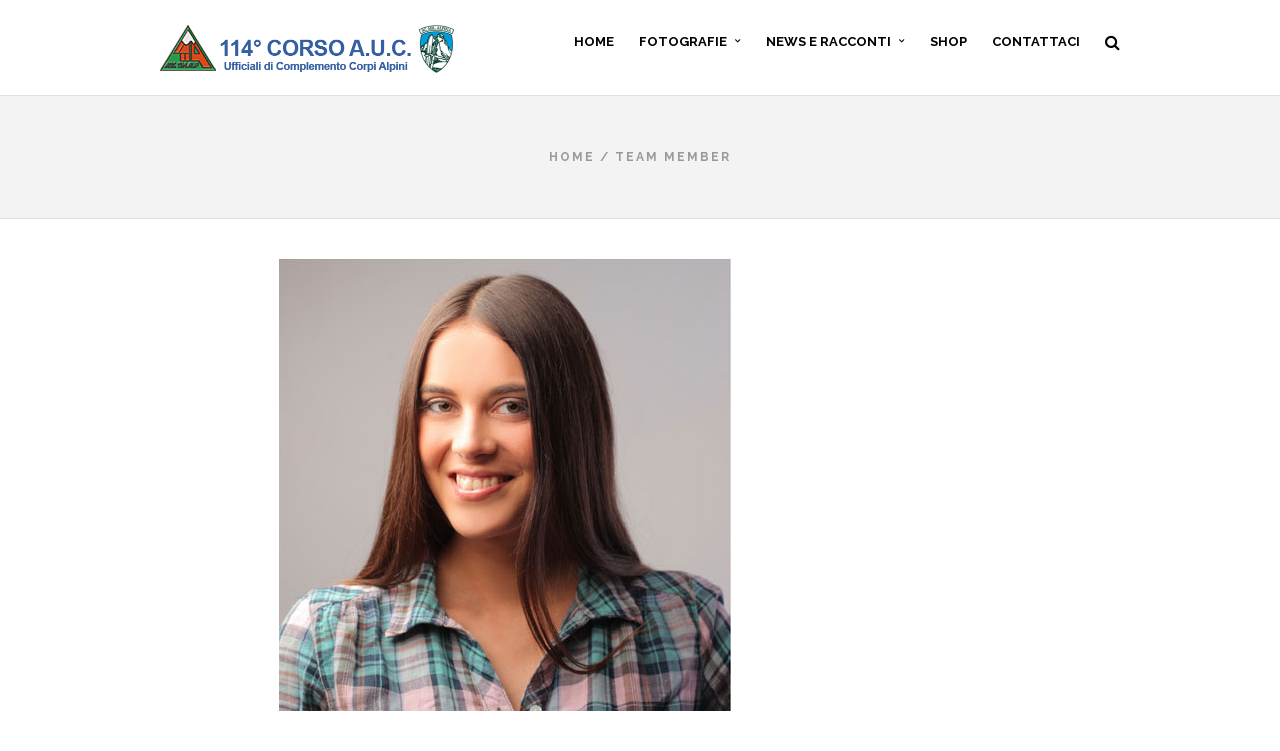

--- FILE ---
content_type: text/html; charset=UTF-8
request_url: http://www.smalp114.it/teamcats/management/
body_size: 41492
content:
<!DOCTYPE html>
<html lang="it-IT" >
<head>
<meta charset="UTF-8" />
<meta name="viewport" content="width=device-width, initial-scale=1, maximum-scale=1" />
<meta name="format-detection" content="telephone=no">

<title>Management | Team Categories | SMALP114</title>
<link rel="profile" href="http://gmpg.org/xfn/11" />
<link rel="pingback" href="http://www.smalp114.it/xmlrpc.php" />

		<link rel="shortcut icon" href="https://www.smalp114.it/wp-content/uploads/2021/04/FavIco.png" />



<meta name='robots' content='max-image-preview:large' />
<link rel='dns-prefetch' href='//maps.googleapis.com' />
<link rel='dns-prefetch' href='//fonts.googleapis.com' />
<link rel="alternate" type="application/rss+xml" title="SMALP114 &raquo; Feed" href="http://www.smalp114.it/feed/" />
<link rel="alternate" type="application/rss+xml" title="Feed SMALP114 &raquo; Management Team Category" href="http://www.smalp114.it/teamcats/management/feed/" />
<style id='wp-img-auto-sizes-contain-inline-css' type='text/css'>
img:is([sizes=auto i],[sizes^="auto," i]){contain-intrinsic-size:3000px 1500px}
/*# sourceURL=wp-img-auto-sizes-contain-inline-css */
</style>
<style id='wp-emoji-styles-inline-css' type='text/css'>

	img.wp-smiley, img.emoji {
		display: inline !important;
		border: none !important;
		box-shadow: none !important;
		height: 1em !important;
		width: 1em !important;
		margin: 0 0.07em !important;
		vertical-align: -0.1em !important;
		background: none !important;
		padding: 0 !important;
	}
/*# sourceURL=wp-emoji-styles-inline-css */
</style>
<style id='wp-block-library-inline-css' type='text/css'>
:root{--wp-block-synced-color:#7a00df;--wp-block-synced-color--rgb:122,0,223;--wp-bound-block-color:var(--wp-block-synced-color);--wp-editor-canvas-background:#ddd;--wp-admin-theme-color:#007cba;--wp-admin-theme-color--rgb:0,124,186;--wp-admin-theme-color-darker-10:#006ba1;--wp-admin-theme-color-darker-10--rgb:0,107,160.5;--wp-admin-theme-color-darker-20:#005a87;--wp-admin-theme-color-darker-20--rgb:0,90,135;--wp-admin-border-width-focus:2px}@media (min-resolution:192dpi){:root{--wp-admin-border-width-focus:1.5px}}.wp-element-button{cursor:pointer}:root .has-very-light-gray-background-color{background-color:#eee}:root .has-very-dark-gray-background-color{background-color:#313131}:root .has-very-light-gray-color{color:#eee}:root .has-very-dark-gray-color{color:#313131}:root .has-vivid-green-cyan-to-vivid-cyan-blue-gradient-background{background:linear-gradient(135deg,#00d084,#0693e3)}:root .has-purple-crush-gradient-background{background:linear-gradient(135deg,#34e2e4,#4721fb 50%,#ab1dfe)}:root .has-hazy-dawn-gradient-background{background:linear-gradient(135deg,#faaca8,#dad0ec)}:root .has-subdued-olive-gradient-background{background:linear-gradient(135deg,#fafae1,#67a671)}:root .has-atomic-cream-gradient-background{background:linear-gradient(135deg,#fdd79a,#004a59)}:root .has-nightshade-gradient-background{background:linear-gradient(135deg,#330968,#31cdcf)}:root .has-midnight-gradient-background{background:linear-gradient(135deg,#020381,#2874fc)}:root{--wp--preset--font-size--normal:16px;--wp--preset--font-size--huge:42px}.has-regular-font-size{font-size:1em}.has-larger-font-size{font-size:2.625em}.has-normal-font-size{font-size:var(--wp--preset--font-size--normal)}.has-huge-font-size{font-size:var(--wp--preset--font-size--huge)}.has-text-align-center{text-align:center}.has-text-align-left{text-align:left}.has-text-align-right{text-align:right}.has-fit-text{white-space:nowrap!important}#end-resizable-editor-section{display:none}.aligncenter{clear:both}.items-justified-left{justify-content:flex-start}.items-justified-center{justify-content:center}.items-justified-right{justify-content:flex-end}.items-justified-space-between{justify-content:space-between}.screen-reader-text{border:0;clip-path:inset(50%);height:1px;margin:-1px;overflow:hidden;padding:0;position:absolute;width:1px;word-wrap:normal!important}.screen-reader-text:focus{background-color:#ddd;clip-path:none;color:#444;display:block;font-size:1em;height:auto;left:5px;line-height:normal;padding:15px 23px 14px;text-decoration:none;top:5px;width:auto;z-index:100000}html :where(.has-border-color){border-style:solid}html :where([style*=border-top-color]){border-top-style:solid}html :where([style*=border-right-color]){border-right-style:solid}html :where([style*=border-bottom-color]){border-bottom-style:solid}html :where([style*=border-left-color]){border-left-style:solid}html :where([style*=border-width]){border-style:solid}html :where([style*=border-top-width]){border-top-style:solid}html :where([style*=border-right-width]){border-right-style:solid}html :where([style*=border-bottom-width]){border-bottom-style:solid}html :where([style*=border-left-width]){border-left-style:solid}html :where(img[class*=wp-image-]){height:auto;max-width:100%}:where(figure){margin:0 0 1em}html :where(.is-position-sticky){--wp-admin--admin-bar--position-offset:var(--wp-admin--admin-bar--height,0px)}@media screen and (max-width:600px){html :where(.is-position-sticky){--wp-admin--admin-bar--position-offset:0px}}

/*# sourceURL=wp-block-library-inline-css */
</style><style id='global-styles-inline-css' type='text/css'>
:root{--wp--preset--aspect-ratio--square: 1;--wp--preset--aspect-ratio--4-3: 4/3;--wp--preset--aspect-ratio--3-4: 3/4;--wp--preset--aspect-ratio--3-2: 3/2;--wp--preset--aspect-ratio--2-3: 2/3;--wp--preset--aspect-ratio--16-9: 16/9;--wp--preset--aspect-ratio--9-16: 9/16;--wp--preset--color--black: #000000;--wp--preset--color--cyan-bluish-gray: #abb8c3;--wp--preset--color--white: #ffffff;--wp--preset--color--pale-pink: #f78da7;--wp--preset--color--vivid-red: #cf2e2e;--wp--preset--color--luminous-vivid-orange: #ff6900;--wp--preset--color--luminous-vivid-amber: #fcb900;--wp--preset--color--light-green-cyan: #7bdcb5;--wp--preset--color--vivid-green-cyan: #00d084;--wp--preset--color--pale-cyan-blue: #8ed1fc;--wp--preset--color--vivid-cyan-blue: #0693e3;--wp--preset--color--vivid-purple: #9b51e0;--wp--preset--gradient--vivid-cyan-blue-to-vivid-purple: linear-gradient(135deg,rgb(6,147,227) 0%,rgb(155,81,224) 100%);--wp--preset--gradient--light-green-cyan-to-vivid-green-cyan: linear-gradient(135deg,rgb(122,220,180) 0%,rgb(0,208,130) 100%);--wp--preset--gradient--luminous-vivid-amber-to-luminous-vivid-orange: linear-gradient(135deg,rgb(252,185,0) 0%,rgb(255,105,0) 100%);--wp--preset--gradient--luminous-vivid-orange-to-vivid-red: linear-gradient(135deg,rgb(255,105,0) 0%,rgb(207,46,46) 100%);--wp--preset--gradient--very-light-gray-to-cyan-bluish-gray: linear-gradient(135deg,rgb(238,238,238) 0%,rgb(169,184,195) 100%);--wp--preset--gradient--cool-to-warm-spectrum: linear-gradient(135deg,rgb(74,234,220) 0%,rgb(151,120,209) 20%,rgb(207,42,186) 40%,rgb(238,44,130) 60%,rgb(251,105,98) 80%,rgb(254,248,76) 100%);--wp--preset--gradient--blush-light-purple: linear-gradient(135deg,rgb(255,206,236) 0%,rgb(152,150,240) 100%);--wp--preset--gradient--blush-bordeaux: linear-gradient(135deg,rgb(254,205,165) 0%,rgb(254,45,45) 50%,rgb(107,0,62) 100%);--wp--preset--gradient--luminous-dusk: linear-gradient(135deg,rgb(255,203,112) 0%,rgb(199,81,192) 50%,rgb(65,88,208) 100%);--wp--preset--gradient--pale-ocean: linear-gradient(135deg,rgb(255,245,203) 0%,rgb(182,227,212) 50%,rgb(51,167,181) 100%);--wp--preset--gradient--electric-grass: linear-gradient(135deg,rgb(202,248,128) 0%,rgb(113,206,126) 100%);--wp--preset--gradient--midnight: linear-gradient(135deg,rgb(2,3,129) 0%,rgb(40,116,252) 100%);--wp--preset--font-size--small: 13px;--wp--preset--font-size--medium: 20px;--wp--preset--font-size--large: 36px;--wp--preset--font-size--x-large: 42px;--wp--preset--spacing--20: 0.44rem;--wp--preset--spacing--30: 0.67rem;--wp--preset--spacing--40: 1rem;--wp--preset--spacing--50: 1.5rem;--wp--preset--spacing--60: 2.25rem;--wp--preset--spacing--70: 3.38rem;--wp--preset--spacing--80: 5.06rem;--wp--preset--shadow--natural: 6px 6px 9px rgba(0, 0, 0, 0.2);--wp--preset--shadow--deep: 12px 12px 50px rgba(0, 0, 0, 0.4);--wp--preset--shadow--sharp: 6px 6px 0px rgba(0, 0, 0, 0.2);--wp--preset--shadow--outlined: 6px 6px 0px -3px rgb(255, 255, 255), 6px 6px rgb(0, 0, 0);--wp--preset--shadow--crisp: 6px 6px 0px rgb(0, 0, 0);}:where(.is-layout-flex){gap: 0.5em;}:where(.is-layout-grid){gap: 0.5em;}body .is-layout-flex{display: flex;}.is-layout-flex{flex-wrap: wrap;align-items: center;}.is-layout-flex > :is(*, div){margin: 0;}body .is-layout-grid{display: grid;}.is-layout-grid > :is(*, div){margin: 0;}:where(.wp-block-columns.is-layout-flex){gap: 2em;}:where(.wp-block-columns.is-layout-grid){gap: 2em;}:where(.wp-block-post-template.is-layout-flex){gap: 1.25em;}:where(.wp-block-post-template.is-layout-grid){gap: 1.25em;}.has-black-color{color: var(--wp--preset--color--black) !important;}.has-cyan-bluish-gray-color{color: var(--wp--preset--color--cyan-bluish-gray) !important;}.has-white-color{color: var(--wp--preset--color--white) !important;}.has-pale-pink-color{color: var(--wp--preset--color--pale-pink) !important;}.has-vivid-red-color{color: var(--wp--preset--color--vivid-red) !important;}.has-luminous-vivid-orange-color{color: var(--wp--preset--color--luminous-vivid-orange) !important;}.has-luminous-vivid-amber-color{color: var(--wp--preset--color--luminous-vivid-amber) !important;}.has-light-green-cyan-color{color: var(--wp--preset--color--light-green-cyan) !important;}.has-vivid-green-cyan-color{color: var(--wp--preset--color--vivid-green-cyan) !important;}.has-pale-cyan-blue-color{color: var(--wp--preset--color--pale-cyan-blue) !important;}.has-vivid-cyan-blue-color{color: var(--wp--preset--color--vivid-cyan-blue) !important;}.has-vivid-purple-color{color: var(--wp--preset--color--vivid-purple) !important;}.has-black-background-color{background-color: var(--wp--preset--color--black) !important;}.has-cyan-bluish-gray-background-color{background-color: var(--wp--preset--color--cyan-bluish-gray) !important;}.has-white-background-color{background-color: var(--wp--preset--color--white) !important;}.has-pale-pink-background-color{background-color: var(--wp--preset--color--pale-pink) !important;}.has-vivid-red-background-color{background-color: var(--wp--preset--color--vivid-red) !important;}.has-luminous-vivid-orange-background-color{background-color: var(--wp--preset--color--luminous-vivid-orange) !important;}.has-luminous-vivid-amber-background-color{background-color: var(--wp--preset--color--luminous-vivid-amber) !important;}.has-light-green-cyan-background-color{background-color: var(--wp--preset--color--light-green-cyan) !important;}.has-vivid-green-cyan-background-color{background-color: var(--wp--preset--color--vivid-green-cyan) !important;}.has-pale-cyan-blue-background-color{background-color: var(--wp--preset--color--pale-cyan-blue) !important;}.has-vivid-cyan-blue-background-color{background-color: var(--wp--preset--color--vivid-cyan-blue) !important;}.has-vivid-purple-background-color{background-color: var(--wp--preset--color--vivid-purple) !important;}.has-black-border-color{border-color: var(--wp--preset--color--black) !important;}.has-cyan-bluish-gray-border-color{border-color: var(--wp--preset--color--cyan-bluish-gray) !important;}.has-white-border-color{border-color: var(--wp--preset--color--white) !important;}.has-pale-pink-border-color{border-color: var(--wp--preset--color--pale-pink) !important;}.has-vivid-red-border-color{border-color: var(--wp--preset--color--vivid-red) !important;}.has-luminous-vivid-orange-border-color{border-color: var(--wp--preset--color--luminous-vivid-orange) !important;}.has-luminous-vivid-amber-border-color{border-color: var(--wp--preset--color--luminous-vivid-amber) !important;}.has-light-green-cyan-border-color{border-color: var(--wp--preset--color--light-green-cyan) !important;}.has-vivid-green-cyan-border-color{border-color: var(--wp--preset--color--vivid-green-cyan) !important;}.has-pale-cyan-blue-border-color{border-color: var(--wp--preset--color--pale-cyan-blue) !important;}.has-vivid-cyan-blue-border-color{border-color: var(--wp--preset--color--vivid-cyan-blue) !important;}.has-vivid-purple-border-color{border-color: var(--wp--preset--color--vivid-purple) !important;}.has-vivid-cyan-blue-to-vivid-purple-gradient-background{background: var(--wp--preset--gradient--vivid-cyan-blue-to-vivid-purple) !important;}.has-light-green-cyan-to-vivid-green-cyan-gradient-background{background: var(--wp--preset--gradient--light-green-cyan-to-vivid-green-cyan) !important;}.has-luminous-vivid-amber-to-luminous-vivid-orange-gradient-background{background: var(--wp--preset--gradient--luminous-vivid-amber-to-luminous-vivid-orange) !important;}.has-luminous-vivid-orange-to-vivid-red-gradient-background{background: var(--wp--preset--gradient--luminous-vivid-orange-to-vivid-red) !important;}.has-very-light-gray-to-cyan-bluish-gray-gradient-background{background: var(--wp--preset--gradient--very-light-gray-to-cyan-bluish-gray) !important;}.has-cool-to-warm-spectrum-gradient-background{background: var(--wp--preset--gradient--cool-to-warm-spectrum) !important;}.has-blush-light-purple-gradient-background{background: var(--wp--preset--gradient--blush-light-purple) !important;}.has-blush-bordeaux-gradient-background{background: var(--wp--preset--gradient--blush-bordeaux) !important;}.has-luminous-dusk-gradient-background{background: var(--wp--preset--gradient--luminous-dusk) !important;}.has-pale-ocean-gradient-background{background: var(--wp--preset--gradient--pale-ocean) !important;}.has-electric-grass-gradient-background{background: var(--wp--preset--gradient--electric-grass) !important;}.has-midnight-gradient-background{background: var(--wp--preset--gradient--midnight) !important;}.has-small-font-size{font-size: var(--wp--preset--font-size--small) !important;}.has-medium-font-size{font-size: var(--wp--preset--font-size--medium) !important;}.has-large-font-size{font-size: var(--wp--preset--font-size--large) !important;}.has-x-large-font-size{font-size: var(--wp--preset--font-size--x-large) !important;}
/*# sourceURL=global-styles-inline-css */
</style>

<style id='classic-theme-styles-inline-css' type='text/css'>
/*! This file is auto-generated */
.wp-block-button__link{color:#fff;background-color:#32373c;border-radius:9999px;box-shadow:none;text-decoration:none;padding:calc(.667em + 2px) calc(1.333em + 2px);font-size:1.125em}.wp-block-file__button{background:#32373c;color:#fff;text-decoration:none}
/*# sourceURL=/wp-includes/css/classic-themes.min.css */
</style>
<link rel='stylesheet' id='rs-plugin-settings-css' href='http://www.smalp114.it/wp-content/plugins/revslider/public/assets/css/rs6.css?ver=6.1.8' type='text/css' media='all' />
<style id='rs-plugin-settings-inline-css' type='text/css'>
#rs-demo-id {}
/*# sourceURL=rs-plugin-settings-inline-css */
</style>
<link rel='stylesheet' id='jquery-ui-css' href='http://www.smalp114.it/wp-content/themes/altair/functions/jquery-ui/css/custom-theme/jquery-ui-1.8.24.custom.css?ver=5.0.1' type='text/css' media='all' />
<link rel='stylesheet' id='magnific-popup-css' href='http://www.smalp114.it/wp-content/themes/altair/css/magnific-popup.css?ver=5.0.1' type='text/css' media='all' />
<link rel='stylesheet' id='flexslider-css' href='http://www.smalp114.it/wp-content/themes/altair/js/flexslider/flexslider.css?ver=5.0.1' type='text/css' media='all' />
<link rel='stylesheet' id='mediaelement-css' href='http://www.smalp114.it/wp-includes/js/mediaelement/mediaelementplayer-legacy.min.css?ver=4.2.17' type='text/css' media='all' />
<link rel='stylesheet' id='tooltipster-css' href='http://www.smalp114.it/wp-content/themes/altair/css/tooltipster.css?ver=5.0.1' type='text/css' media='all' />
<link rel='stylesheet' id='parallax-css' href='http://www.smalp114.it/wp-content/themes/altair/css/parallax.min.css?ver=5.0.1' type='text/css' media='all' />
<link rel='stylesheet' id='flexslider-css-css' href='http://www.smalp114.it/wp-content/themes/altair/js/flexslider/flexslider.css?ver=5.0.1' type='text/css' media='all' />
<link rel='stylesheet' id='supersized-css' href='http://www.smalp114.it/wp-content/themes/altair/css/supersized.css?ver=5.0.1' type='text/css' media='all' />
<link rel='stylesheet' id='odometer-theme-css' href='http://www.smalp114.it/wp-content/themes/altair/css/odometer-theme-minimal.css?ver=5.0.1' type='text/css' media='all' />
<link rel='stylesheet' id='screen-css-css' href='http://www.smalp114.it/wp-content/themes/altair/css/screen.css?ver=5.0.1' type='text/css' media='all' />
<link rel='stylesheet' id='fontawesome-css' href='http://www.smalp114.it/wp-content/themes/altair/css/font-awesome.min.css?ver=5.0.1' type='text/css' media='all' />
<link rel='stylesheet' id='custom_css-css' href='http://www.smalp114.it/wp-content/themes/altair/templates/custom-css.php?ver=5.0.1' type='text/css' media='all' />
<link rel='stylesheet' id='google_font1-css' href='//fonts.googleapis.com/css?family=Raleway%3A200%2C300%2C400%2C500%2C600%2C700%2C400italic&#038;subset=latin%2Ccyrillic-ext%2Cgreek-ext%2Ccyrillic&#038;ver=6.9' type='text/css' media='all' />
<link rel='stylesheet' id='responsive-css' href='http://www.smalp114.it/wp-content/themes/altair/css/grid.css?ver=6.9' type='text/css' media='all' />
<script type="text/javascript" src="http://www.smalp114.it/wp-includes/js/jquery/jquery.min.js?ver=3.7.1" id="jquery-core-js"></script>
<script type="text/javascript" src="http://www.smalp114.it/wp-includes/js/jquery/jquery-migrate.min.js?ver=3.4.1" id="jquery-migrate-js"></script>
<script type="text/javascript" src="http://www.smalp114.it/wp-content/plugins/revslider/public/assets/js/revolution.tools.min.js?ver=6.0" id="tp-tools-js"></script>
<script type="text/javascript" src="http://www.smalp114.it/wp-content/plugins/revslider/public/assets/js/rs6.min.js?ver=6.1.8" id="revmin-js"></script>
<link rel="https://api.w.org/" href="http://www.smalp114.it/wp-json/" /><link rel="EditURI" type="application/rsd+xml" title="RSD" href="http://www.smalp114.it/xmlrpc.php?rsd" />
<meta name="generator" content="WordPress 6.9" />
<meta name="generator" content="Powered by Slider Revolution 6.1.8 - responsive, Mobile-Friendly Slider Plugin for WordPress with comfortable drag and drop interface." />
<script type="text/javascript">function setREVStartSize(e){			
			try {								
				var pw = document.getElementById(e.c).parentNode.offsetWidth,
					newh;
				pw = pw===0 || isNaN(pw) ? window.innerWidth : pw;
				e.tabw = e.tabw===undefined ? 0 : parseInt(e.tabw);
				e.thumbw = e.thumbw===undefined ? 0 : parseInt(e.thumbw);
				e.tabh = e.tabh===undefined ? 0 : parseInt(e.tabh);
				e.thumbh = e.thumbh===undefined ? 0 : parseInt(e.thumbh);
				e.tabhide = e.tabhide===undefined ? 0 : parseInt(e.tabhide);
				e.thumbhide = e.thumbhide===undefined ? 0 : parseInt(e.thumbhide);
				e.mh = e.mh===undefined || e.mh=="" || e.mh==="auto" ? 0 : parseInt(e.mh,0);		
				if(e.layout==="fullscreen" || e.l==="fullscreen") 						
					newh = Math.max(e.mh,window.innerHeight);				
				else{					
					e.gw = Array.isArray(e.gw) ? e.gw : [e.gw];
					for (var i in e.rl) if (e.gw[i]===undefined || e.gw[i]===0) e.gw[i] = e.gw[i-1];					
					e.gh = e.el===undefined || e.el==="" || (Array.isArray(e.el) && e.el.length==0)? e.gh : e.el;
					e.gh = Array.isArray(e.gh) ? e.gh : [e.gh];
					for (var i in e.rl) if (e.gh[i]===undefined || e.gh[i]===0) e.gh[i] = e.gh[i-1];
										
					var nl = new Array(e.rl.length),
						ix = 0,						
						sl;					
					e.tabw = e.tabhide>=pw ? 0 : e.tabw;
					e.thumbw = e.thumbhide>=pw ? 0 : e.thumbw;
					e.tabh = e.tabhide>=pw ? 0 : e.tabh;
					e.thumbh = e.thumbhide>=pw ? 0 : e.thumbh;					
					for (var i in e.rl) nl[i] = e.rl[i]<window.innerWidth ? 0 : e.rl[i];
					sl = nl[0];									
					for (var i in nl) if (sl>nl[i] && nl[i]>0) { sl = nl[i]; ix=i;}															
					var m = pw>(e.gw[ix]+e.tabw+e.thumbw) ? 1 : (pw-(e.tabw+e.thumbw)) / (e.gw[ix]);					

					newh =  (e.type==="carousel" && e.justify==="true" ? e.gh[ix] : (e.gh[ix] * m)) + (e.tabh + e.thumbh);
				}			
				
				if(window.rs_init_css===undefined) window.rs_init_css = document.head.appendChild(document.createElement("style"));					
				document.getElementById(e.c).height = newh;
				window.rs_init_css.innerHTML += "#"+e.c+"_wrapper { height: "+newh+"px }";				
			} catch(e){
				console.log("Failure at Presize of Slider:" + e)
			}					   
		  };</script>
</head>

<body class="archive tax-teamcats term-management term-17 wp-theme-altair"  >
		<input type="hidden" id="pp_enable_reflection" name="pp_enable_reflection" value=""/>
	<input type="hidden" id="pp_enable_right_click" name="pp_enable_right_click" value=""/>
	<input type="hidden" id="pp_enable_dragging" name="pp_enable_dragging" value=""/>
	<input type="hidden" id="pp_gallery_auto_info" name="pp_gallery_auto_info" value=""/>
	<input type="hidden" id="pp_image_path" name="pp_image_path" value="http://www.smalp114.it/wp-content/themes/altair/images/"/>
	<input type="hidden" id="pp_homepage_url" name="pp_homepage_url" value="http://www.smalp114.it"/>
	<input type="hidden" id="pp_blog_ajax_search" name="pp_blog_ajax_search" value=""/>
	<input type="hidden" id="pp_fixed_menu" name="pp_fixed_menu" value="true"/>
	<input type="hidden" id="pp_topbar" name="pp_topbar" value=""/>
	
		<input type="hidden" id="pp_footer_style" name="pp_footer_style" value="4"/>
	
	<!-- Begin mobile menu -->
	<div class="mobile_menu_wrapper">
		<a id="close_mobile_menu" href="#"><i class="fa fa-times-circle"></i></a>
	    <div class="menu-main-menu-container"><ul id="mobile_main_menu" class="mobile_main_nav"><li id="menu-item-3687" class="menu-item menu-item-type-post_type menu-item-object-page menu-item-home menu-item-3687"><a href="http://www.smalp114.it/">Home</a></li>
<li id="menu-item-3694" class="menu-item menu-item-type-custom menu-item-object-custom menu-item-has-children menu-item-3694"><a href="#">FOTOGRAFIE</a>
<ul class="sub-menu">
	<li id="menu-item-3721" class="menu-item menu-item-type-custom menu-item-object-custom menu-item-3721"><a href="https://www.smalp114.it/galleries/aosta/">Aosta</a></li>
	<li id="menu-item-3733" class="menu-item menu-item-type-custom menu-item-object-custom menu-item-3733"><a href="https://www.smalp114.it/galleries/montagne-valdostane/">Le nostre Montagne</a></li>
	<li id="menu-item-3705" class="menu-item menu-item-type-custom menu-item-object-custom menu-item-3705"><a href="https://www.smalp114.it/galleries/dante-zampa-il-capitano/">Dante Zampa</a></li>
	<li id="menu-item-3599" class="menu-item menu-item-type-custom menu-item-object-custom menu-item-3599"><a href="https://www.smalp114.it/galleries/adunata-trieste-1984/">TRIESTE ADUNATA 1984</a></li>
	<li id="menu-item-3601" class="menu-item menu-item-type-custom menu-item-object-custom menu-item-3601"><a href="https://www.smalp114.it/galleries/auc/">AUC in Azione</a></li>
	<li id="menu-item-3456" class="menu-item menu-item-type-post_type menu-item-object-galleries menu-item-3456"><a href="http://www.smalp114.it/galleries/gallery-fullscreen/">Ogni benedetta mattina…</a></li>
	<li id="menu-item-3458" class="menu-item menu-item-type-post_type menu-item-object-galleries menu-item-3458"><a href="http://www.smalp114.it/galleries/gallery-grid-fullwidth/">Ritratti di AUC ed Ufficiali</a></li>
	<li id="menu-item-3457" class="menu-item menu-item-type-post_type menu-item-object-galleries menu-item-3457"><a href="http://www.smalp114.it/galleries/gallery-grid-contain/">Cambio della stecca con il 113°</a></li>
	<li id="menu-item-3743" class="menu-item menu-item-type-custom menu-item-object-custom menu-item-3743"><a href="https://www.smalp114.it/galleries/papa-marcel/">Papà Marcel</a></li>
	<li id="menu-item-3711" class="menu-item menu-item-type-custom menu-item-object-custom menu-item-3711"><a href="https://www.smalp114.it/galleries/belli-gli-allievi-ufficiali/">Allievi Ufficiali e Ufficiali</a></li>
</ul>
</li>
<li id="menu-item-3686" class="menu-item menu-item-type-post_type menu-item-object-page menu-item-has-children menu-item-3686"><a href="http://www.smalp114.it/news-racconti/">News e Racconti</a>
<ul class="sub-menu">
	<li id="menu-item-3880" class="menu-item menu-item-type-custom menu-item-object-custom menu-item-3880"><a href="https://www.smalp114.it/galleries/trento/">Trento 2018</a></li>
	<li id="menu-item-3821" class="menu-item menu-item-type-custom menu-item-object-custom menu-item-3821"><a href="https://www.smalp114.it/galleries/treviso/">Treviso 2017</a></li>
	<li id="menu-item-3853" class="menu-item menu-item-type-custom menu-item-object-custom menu-item-3853"><a href="https://www.smalp114.it/galleries/moniga/">Moniga</a></li>
</ul>
</li>
<li id="menu-item-3524" class="menu-item menu-item-type-post_type menu-item-object-page menu-item-3524"><a href="http://www.smalp114.it/shop/">Shop</a></li>
<li id="menu-item-3526" class="menu-item menu-item-type-post_type menu-item-object-page menu-item-3526"><a href="http://www.smalp114.it/contact-us/">Contattaci</a></li>
</ul></div>	</div>
	<!-- End mobile menu -->

	<!-- Begin template wrapper -->
	<div id="wrapper">
	
		
	<div class="header_style_wrapper">
				
				<div class="top_bar   ">
		
			<div id="mobile_nav_icon"></div>
		
			<div id="menu_wrapper">
				
				<!-- Begin logo -->	
						
				    <a id="custom_logo" class="logo_wrapper default" href="http://www.smalp114.it">
				    	<img src="http://www.smalp114.it/wp-content/uploads/2021/04/Logo600-1.png" alt="" width="300" height="47.5"/>
				    </a>
								
						
				    <a id="custom_logo_transparent" class="logo_wrapper hidden" href="http://www.smalp114.it">
				    	<img src="http://www.smalp114.it/wp-content/uploads/2021/04/Logo114.png" alt="" width="403" height="80.5"/>
				    </a>
								<!-- End logo -->
				
								
								<form role="search" method="get" name="searchform" id="searchform" action="http://www.smalp114.it/">
				    <div>
				    	<label for="s">To Search, type and hit enter</label>
				    	<input type="text" value="" name="s" id="s" autocomplete="off"/>
				    	<button>
				        	<i class="fa fa-search"></i>
				        </button>
				    </div>
				    <div id="autocomplete"></div>
				</form>
												
			    <!-- Begin main nav -->
			    <div id="nav_wrapper">
			    	<div class="nav_wrapper_inner">
			    		<div id="menu_border_wrapper">
			    			<div class="menu-main-menu-container"><ul id="main_menu" class="nav"><li class="menu-item menu-item-type-post_type menu-item-object-page menu-item-home menu-item-3687"><a href="http://www.smalp114.it/"><span>Home</span></a></li>
<li class="menu-item menu-item-type-custom menu-item-object-custom menu-item-has-children arrow menu-item-3694"><a href="#"><span>FOTOGRAFIE</span></a>
<ul class="sub-menu">
	<li class="menu-item menu-item-type-custom menu-item-object-custom menu-item-3721"><a href="https://www.smalp114.it/galleries/aosta/"><span>Aosta</span></a></li>
	<li class="menu-item menu-item-type-custom menu-item-object-custom menu-item-3733"><a href="https://www.smalp114.it/galleries/montagne-valdostane/"><span>Le nostre Montagne</span></a></li>
	<li class="menu-item menu-item-type-custom menu-item-object-custom menu-item-3705"><a href="https://www.smalp114.it/galleries/dante-zampa-il-capitano/"><span>Dante Zampa</span></a></li>
	<li class="menu-item menu-item-type-custom menu-item-object-custom menu-item-3599"><a href="https://www.smalp114.it/galleries/adunata-trieste-1984/"><span>TRIESTE ADUNATA 1984</span></a></li>
	<li class="menu-item menu-item-type-custom menu-item-object-custom menu-item-3601"><a href="https://www.smalp114.it/galleries/auc/"><span>AUC in Azione</span></a></li>
	<li class="menu-item menu-item-type-post_type menu-item-object-galleries menu-item-3456"><a href="http://www.smalp114.it/galleries/gallery-fullscreen/"><span>Ogni benedetta mattina…</span></a></li>
	<li class="menu-item menu-item-type-post_type menu-item-object-galleries menu-item-3458"><a href="http://www.smalp114.it/galleries/gallery-grid-fullwidth/"><span>Ritratti di AUC ed Ufficiali</span></a></li>
	<li class="menu-item menu-item-type-post_type menu-item-object-galleries menu-item-3457"><a href="http://www.smalp114.it/galleries/gallery-grid-contain/"><span>Cambio della stecca con il 113°</span></a></li>
	<li class="menu-item menu-item-type-custom menu-item-object-custom menu-item-3743"><a href="https://www.smalp114.it/galleries/papa-marcel/"><span>Papà Marcel</span></a></li>
	<li class="menu-item menu-item-type-custom menu-item-object-custom menu-item-3711"><a href="https://www.smalp114.it/galleries/belli-gli-allievi-ufficiali/"><span>Allievi Ufficiali e Ufficiali</span></a></li>
</ul>
</li>
<li class="menu-item menu-item-type-post_type menu-item-object-page menu-item-has-children arrow menu-item-3686"><a href="http://www.smalp114.it/news-racconti/"><span>News e Racconti</span></a>
<ul class="sub-menu">
	<li class="menu-item menu-item-type-custom menu-item-object-custom menu-item-3880"><a href="https://www.smalp114.it/galleries/trento/"><span>Trento 2018</span></a></li>
	<li class="menu-item menu-item-type-custom menu-item-object-custom menu-item-3821"><a href="https://www.smalp114.it/galleries/treviso/"><span>Treviso 2017</span></a></li>
	<li class="menu-item menu-item-type-custom menu-item-object-custom menu-item-3853"><a href="https://www.smalp114.it/galleries/moniga/"><span>Moniga</span></a></li>
</ul>
</li>
<li class="menu-item menu-item-type-post_type menu-item-object-page menu-item-3524"><a href="http://www.smalp114.it/shop/"><span>Shop</span></a></li>
<li class="menu-item menu-item-type-post_type menu-item-object-page menu-item-3526"><a href="http://www.smalp114.it/contact-us/"><span>Contattaci</span></a></li>
</ul></div>			    		</div>
			    	</div>
			    </div>
			    
			    <!-- End main nav -->
	
			    </div>
			</div>
		</div>
		
		

<div id="page_caption" >
	<div class="page_title_wrapper">
		<h1 ></h1>
		<div id="crumbs"><a href="http://www.smalp114.it">Home</a> / <span class="current">Team Member</span></div>	</div>
	</div>

<!-- Begin content -->
<div id="page_content_wrapper" class="notransparent">    
    <div class="inner">

    	<!-- Begin main content -->
    	<div class="inner_wrapper">
    		
    		<div class="sidebar_content full_width nopadding">

    			<div class="sidebar_content">
    			
    								

<!-- Begin each blog post -->
<div id="post-2626" class="post-2626 team type-team status-publish has-post-thumbnail hentry teamcats-management">

	<div class="post_wrapper">
	    
	    <div class="post_content_wrapper">
	    
	    				
			    	    <div class="post_img static">
			    	    	<a href="http://www.smalp114.it/team/tessane-padares/">
			    	    		<img src="http://www.smalp114.it/wp-content/uploads/2014/02/6.jpg" alt="" class="" style="width:452px;height:452px;"/>
				            </a>
			    	    </div>
			
					    
		    		    
			    <div class="post_header">
			    	<h5><a href="http://www.smalp114.it/team/tessane-padares/" title="Tessane Padares">Tessane Padares</a></h5>
			    	
			    	<div class="post_detail">
				    	Febbraio 12, 2014&nbsp;
				    								By&nbsp;<a href="http://www.smalp114.it/author/gianlu/">Gianluca ZANARDI</a>&nbsp;
											</div>
					<br class="clear"/>
				    
				    <p>Lorem ipsum dolor sit amet, consectetuer commodo ligula adipiscing elit. Aenean commodo ligula eget dolor.</p>
				    <a href="http://www.smalp114.it/team/tessane-padares/#respond" class="comment_counter"><i class="fa fa-comments"></i><span>0</span></a>
				    
				    				    
				    <a class="readmore" href="http://www.smalp114.it/team/tessane-padares/">Read More<i class="fa fa-angle-right"></i></a>
			    </div>
		    			
	    </div>
	    
	</div>

</div>
<br class="clear"/>
<!-- End each blog post -->


<!-- Begin each blog post -->
<div id="post-2624" class="post-2624 team type-team status-publish has-post-thumbnail hentry teamcats-management">

	<div class="post_wrapper">
	    
	    <div class="post_content_wrapper">
	    
	    				
			    	    <div class="post_img static">
			    	    	<a href="http://www.smalp114.it/team/oliver-doe/">
			    	    		<img src="http://www.smalp114.it/wp-content/uploads/2014/02/3.jpg" alt="" class="" style="width:452px;height:452px;"/>
				            </a>
			    	    </div>
			
					    
		    		    
			    <div class="post_header">
			    	<h5><a href="http://www.smalp114.it/team/oliver-doe/" title="Oliver Doe">Oliver Doe</a></h5>
			    	
			    	<div class="post_detail">
				    	Febbraio 12, 2014&nbsp;
				    								By&nbsp;<a href="http://www.smalp114.it/author/gianlu/">Gianluca ZANARDI</a>&nbsp;
											</div>
					<br class="clear"/>
				    
				    <p>Lorem ipsum dolor sit amet, consectetuer adipiscing elit. Aenean commodo ligula eget dolor commodo ligula.</p>
				    <a href="http://www.smalp114.it/team/oliver-doe/#respond" class="comment_counter"><i class="fa fa-comments"></i><span>0</span></a>
				    
				    				    
				    <a class="readmore" href="http://www.smalp114.it/team/oliver-doe/">Read More<i class="fa fa-angle-right"></i></a>
			    </div>
		    			
	    </div>
	    
	</div>

</div>
<br class="clear"/>
<!-- End each blog post -->


<!-- Begin each blog post -->
<div id="post-2621" class="post-2621 team type-team status-publish has-post-thumbnail hentry teamcats-management">

	<div class="post_wrapper">
	    
	    <div class="post_content_wrapper">
	    
	    				
			    	    <div class="post_img static">
			    	    	<a href="http://www.smalp114.it/team/jessica-lee/">
			    	    		<img src="http://www.smalp114.it/wp-content/uploads/2014/02/2.jpg" alt="" class="" style="width:452px;height:452px;"/>
				            </a>
			    	    </div>
			
					    
		    		    
			    <div class="post_header">
			    	<h5><a href="http://www.smalp114.it/team/jessica-lee/" title="Jessica Lee">Jessica Lee</a></h5>
			    	
			    	<div class="post_detail">
				    	Febbraio 12, 2014&nbsp;
				    								By&nbsp;<a href="http://www.smalp114.it/author/gianlu/">Gianluca ZANARDI</a>&nbsp;
											</div>
					<br class="clear"/>
				    
				    <p>Lorem ipsum dolor sit amet, consectetuer adipiscing elit. Aenean commodo ligula eget dolor sociis natoque</p>
				    <a href="http://www.smalp114.it/team/jessica-lee/#respond" class="comment_counter"><i class="fa fa-comments"></i><span>0</span></a>
				    
				    				    
				    <a class="readmore" href="http://www.smalp114.it/team/jessica-lee/">Read More<i class="fa fa-angle-right"></i></a>
			    </div>
		    			
	    </div>
	    
	</div>

</div>
<br class="clear"/>
<!-- End each blog post -->


    	    		
    	</div>
    	
    		<div class="sidebar_wrapper">
    		
    			<div class="sidebar_top"></div>
    		
    			<div class="sidebar">
    			
    				<div class="content">
    			
    					<ul class="sidebar_widget">
    					    					</ul>
    				
    				</div>
    		
    			</div>
    			<br class="clear"/>
    	
    			<div class="sidebar_bottom"></div>
    		</div>
    	</div>
    	
    </div>
    <!-- End main content -->
</div>
</div>  
<br class="clear"/>
	

</div>

<div class="footer_bar ">
		<div id="footer" class="">
	<ul class="sidebar_widget four">
	    	</ul>
	
	<br class="clear"/>
	</div>
	
	<div class="footer_bar_wrapper ">
				<div class="social_wrapper">
		    <ul>
		    			    	<li class="facebook"><a  href="#"><i class="fa fa-facebook"></i></a></li>
		    			    			    			    			    	<li class="youtube"><a  title="Youtube" href="//youtube.com/channel/#"><i class="fa fa-youtube"></i></a></li>
		    			    			    			    			    	<li class="google"><a  title="Google+" href="#"><i class="fa fa-google-plus"></i></a></li>
		    			    			    			    			        		        <li class="instagram"><a  title="Instagram" href="//instagram.com/#"><i class="fa fa-instagram"></i></a></li>
		        		        						    </ul>
		</div>
			    <div id="copyright">© Copyright Altair By Desartland.com</div><br class="clear"/>	    
	    <div id="toTop"><i class="fa fa-angle-up"></i></div>
	</div>
</div>



<script type="speculationrules">
{"prefetch":[{"source":"document","where":{"and":[{"href_matches":"/*"},{"not":{"href_matches":["/wp-*.php","/wp-admin/*","/wp-content/uploads/*","/wp-content/*","/wp-content/plugins/*","/wp-content/themes/altair/*","/*\\?(.+)"]}},{"not":{"selector_matches":"a[rel~=\"nofollow\"]"}},{"not":{"selector_matches":".no-prefetch, .no-prefetch a"}}]},"eagerness":"conservative"}]}
</script>
<script type="text/javascript" src="https://maps.googleapis.com/maps/api/js?ver=5.0.1" id="google_maps-js"></script>
<script type="text/javascript" src="http://www.smalp114.it/wp-content/themes/altair/js/parallax.min.js?ver=5.0.1" id="parallax-js"></script>
<script type="text/javascript" src="http://www.smalp114.it/wp-content/themes/altair/js/jquery.easing.js?ver=5.0.1" id="jquery.easing.js-js"></script>
<script type="text/javascript" src="http://www.smalp114.it/wp-content/themes/altair/js/jquery.magnific-popup.js?ver=5.0.1" id="jquery.magnific-popup.js-js"></script>
<script type="text/javascript" src="http://www.smalp114.it/wp-content/themes/altair/js/waypoints.min.js?ver=5.0.1" id="waypoints.min.js-js"></script>
<script type="text/javascript" src="http://www.smalp114.it/wp-content/themes/altair/js/jquery.isotope.js?ver=5.0.1" id="jquery.isotope.js-js"></script>
<script type="text/javascript" src="http://www.smalp114.it/wp-content/themes/altair/js/jquery.masory.js?ver=5.0.1" id="jquery.masory.js-js"></script>
<script type="text/javascript" src="http://www.smalp114.it/wp-content/themes/altair/js/jquery.tooltipster.min.js?ver=5.0.1" id="jquery.tooltipster.min.js-js"></script>
<script type="text/javascript" src="http://www.smalp114.it/wp-content/themes/altair/js/custom_plugins.js?ver=5.0.1" id="custom_plugins.js-js"></script>
<script type="text/javascript" src="http://www.smalp114.it/wp-content/themes/altair/js/custom.js?ver=5.0.1" id="custom.js-js"></script>
<script id="wp-emoji-settings" type="application/json">
{"baseUrl":"https://s.w.org/images/core/emoji/17.0.2/72x72/","ext":".png","svgUrl":"https://s.w.org/images/core/emoji/17.0.2/svg/","svgExt":".svg","source":{"concatemoji":"http://www.smalp114.it/wp-includes/js/wp-emoji-release.min.js?ver=6.9"}}
</script>
<script type="module">
/* <![CDATA[ */
/*! This file is auto-generated */
const a=JSON.parse(document.getElementById("wp-emoji-settings").textContent),o=(window._wpemojiSettings=a,"wpEmojiSettingsSupports"),s=["flag","emoji"];function i(e){try{var t={supportTests:e,timestamp:(new Date).valueOf()};sessionStorage.setItem(o,JSON.stringify(t))}catch(e){}}function c(e,t,n){e.clearRect(0,0,e.canvas.width,e.canvas.height),e.fillText(t,0,0);t=new Uint32Array(e.getImageData(0,0,e.canvas.width,e.canvas.height).data);e.clearRect(0,0,e.canvas.width,e.canvas.height),e.fillText(n,0,0);const a=new Uint32Array(e.getImageData(0,0,e.canvas.width,e.canvas.height).data);return t.every((e,t)=>e===a[t])}function p(e,t){e.clearRect(0,0,e.canvas.width,e.canvas.height),e.fillText(t,0,0);var n=e.getImageData(16,16,1,1);for(let e=0;e<n.data.length;e++)if(0!==n.data[e])return!1;return!0}function u(e,t,n,a){switch(t){case"flag":return n(e,"\ud83c\udff3\ufe0f\u200d\u26a7\ufe0f","\ud83c\udff3\ufe0f\u200b\u26a7\ufe0f")?!1:!n(e,"\ud83c\udde8\ud83c\uddf6","\ud83c\udde8\u200b\ud83c\uddf6")&&!n(e,"\ud83c\udff4\udb40\udc67\udb40\udc62\udb40\udc65\udb40\udc6e\udb40\udc67\udb40\udc7f","\ud83c\udff4\u200b\udb40\udc67\u200b\udb40\udc62\u200b\udb40\udc65\u200b\udb40\udc6e\u200b\udb40\udc67\u200b\udb40\udc7f");case"emoji":return!a(e,"\ud83e\u1fac8")}return!1}function f(e,t,n,a){let r;const o=(r="undefined"!=typeof WorkerGlobalScope&&self instanceof WorkerGlobalScope?new OffscreenCanvas(300,150):document.createElement("canvas")).getContext("2d",{willReadFrequently:!0}),s=(o.textBaseline="top",o.font="600 32px Arial",{});return e.forEach(e=>{s[e]=t(o,e,n,a)}),s}function r(e){var t=document.createElement("script");t.src=e,t.defer=!0,document.head.appendChild(t)}a.supports={everything:!0,everythingExceptFlag:!0},new Promise(t=>{let n=function(){try{var e=JSON.parse(sessionStorage.getItem(o));if("object"==typeof e&&"number"==typeof e.timestamp&&(new Date).valueOf()<e.timestamp+604800&&"object"==typeof e.supportTests)return e.supportTests}catch(e){}return null}();if(!n){if("undefined"!=typeof Worker&&"undefined"!=typeof OffscreenCanvas&&"undefined"!=typeof URL&&URL.createObjectURL&&"undefined"!=typeof Blob)try{var e="postMessage("+f.toString()+"("+[JSON.stringify(s),u.toString(),c.toString(),p.toString()].join(",")+"));",a=new Blob([e],{type:"text/javascript"});const r=new Worker(URL.createObjectURL(a),{name:"wpTestEmojiSupports"});return void(r.onmessage=e=>{i(n=e.data),r.terminate(),t(n)})}catch(e){}i(n=f(s,u,c,p))}t(n)}).then(e=>{for(const n in e)a.supports[n]=e[n],a.supports.everything=a.supports.everything&&a.supports[n],"flag"!==n&&(a.supports.everythingExceptFlag=a.supports.everythingExceptFlag&&a.supports[n]);var t;a.supports.everythingExceptFlag=a.supports.everythingExceptFlag&&!a.supports.flag,a.supports.everything||((t=a.source||{}).concatemoji?r(t.concatemoji):t.wpemoji&&t.twemoji&&(r(t.twemoji),r(t.wpemoji)))});
//# sourceURL=http://www.smalp114.it/wp-includes/js/wp-emoji-loader.min.js
/* ]]> */
</script>
</body>
</html>
